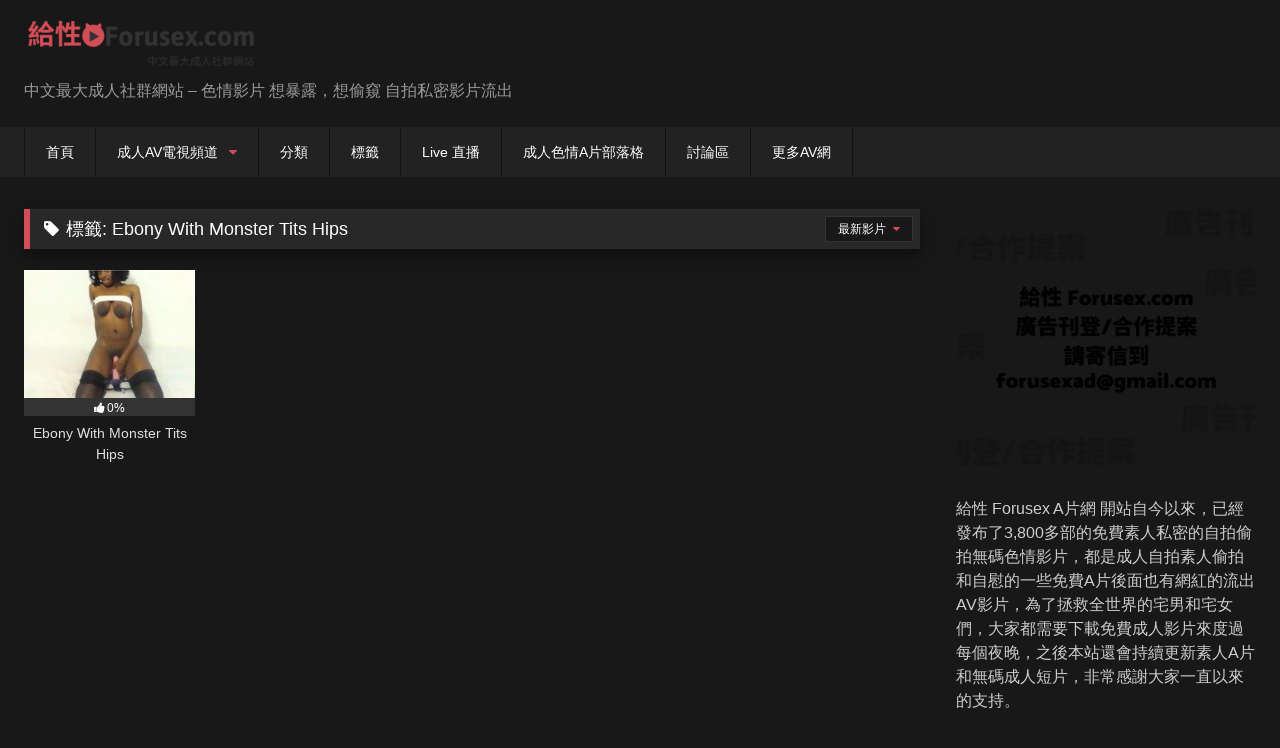

--- FILE ---
content_type: text/html; charset=UTF-8
request_url: https://forusex.com/fs/tag/ebony-with-monster-tits-hips
body_size: 12809
content:
<!DOCTYPE html>


<html dir="ltr" lang="zh-TW">
<head>
<meta charset="UTF-8">
<meta content='width=device-width, initial-scale=1.0, maximum-scale=1.0, user-scalable=0' name='viewport' />
	<meta name="juicyads-site-verification" content="6dd9c73596b1542f61eefd5888904bc5">
<link rel="profile" href="https://gmpg.org/xfn/11">
<link rel="icon" href="
https://forusex.com/wp-content/uploads/2018/07/forusexlogo4848.png">




<style>
	.post-thumbnail {
		padding-bottom: 75%;
	}
	.post-thumbnail .wpst-trailer,
	.post-thumbnail img {
		object-fit: fill;
	}

	.video-debounce-bar {
		background: #d24d57!important;
	}

			
			#site-navigation {
			background: #222222;
		}
	
	.site-title a {
		font-family: Open Sans;
		font-size: 36px;
	}
	.site-branding .logo img {
		max-width: 350px;
		max-height: 90px;
		margin-top: 0px;
		margin-left: 0px;
	}
	a,
	.site-title a i,
	.thumb-block:hover .rating-bar i,
	.categories-list .thumb-block:hover .entry-header .cat-title:before,
	.required,
	.like #more:hover i,
	.dislike #less:hover i,
	.top-bar i:hover,
	.main-navigation .menu-item-has-children > a:after,
	.menu-toggle i,
	.main-navigation.toggled li:hover > a,
	.main-navigation.toggled li.focus > a,
	.main-navigation.toggled li.current_page_item > a,
	.main-navigation.toggled li.current-menu-item > a,
	#filters .filters-select:after,
	.morelink i,
	.top-bar .membership a i,
	.thumb-block:hover .photos-count i {
		color: #d24d57;
	}
	button,
	.button,
	input[type="button"],
	input[type="reset"],
	input[type="submit"],
	.label,
	.pagination ul li a.current,
	.pagination ul li a:hover,
	body #filters .label.secondary.active,
	.label.secondary:hover,
	.main-navigation li:hover > a,
	.main-navigation li.focus > a,
	.main-navigation li.current_page_item > a,
	.main-navigation li.current-menu-item > a,
	.widget_categories ul li a:hover,
	.comment-reply-link,
	a.tag-cloud-link:hover,
	.template-actors li a:hover {
		border-color: #d24d57!important;
		background-color: #d24d57!important;
	}
	.rating-bar-meter,
	.vjs-play-progress,
	#filters .filters-options span:hover,
	.bx-wrapper .bx-controls-direction a,
	.top-bar .social-share a:hover,
	.thumb-block:hover span.hd-video,
	.featured-carousel .slide a:hover span.hd-video,
	.appContainer .ctaButton {
		background-color: #d24d57!important;
	}
	#video-tabs button.tab-link.active,
	.title-block,
	.widget-title,
	.page-title,
	.page .entry-title,
	.comments-title,
	.comment-reply-title,
	.morelink:hover {
		border-color: #d24d57!important;
	}

	/* Small desktops ----------- */
	@media only screen  and (min-width : 64.001em) and (max-width : 84em) {
		#main .thumb-block {
			width: 20%!important;
		}
	}

	/* Desktops and laptops ----------- */
	@media only screen  and (min-width : 84.001em) {
		#main .thumb-block {
			width: 20%!important;
		}
	}

</style>





<title>Ebony With Monster Tits Hips | 給性 Forusex.com</title>
	<style>img:is([sizes="auto" i], [sizes^="auto," i]) { contain-intrinsic-size: 3000px 1500px }</style>
	
		
	<meta name="robots" content="max-snippet:-1, max-image-preview:large, max-video-preview:-1" />
	<link rel="canonical" href="https://forusex.com/fs/tag/ebony-with-monster-tits-hips" />
	<meta name="generator" content="All in One SEO (AIOSEO) 4.9.3" />
		<script type="application/ld+json" class="aioseo-schema">
			{"@context":"https:\/\/schema.org","@graph":[{"@type":"BreadcrumbList","@id":"https:\/\/forusex.com\/fs\/tag\/ebony-with-monster-tits-hips#breadcrumblist","itemListElement":[{"@type":"ListItem","@id":"https:\/\/forusex.com#listItem","position":1,"name":"Home","item":"https:\/\/forusex.com","nextItem":{"@type":"ListItem","@id":"https:\/\/forusex.com\/fs\/tag\/ebony-with-monster-tits-hips#listItem","name":"Ebony With Monster Tits Hips"}},{"@type":"ListItem","@id":"https:\/\/forusex.com\/fs\/tag\/ebony-with-monster-tits-hips#listItem","position":2,"name":"Ebony With Monster Tits Hips","previousItem":{"@type":"ListItem","@id":"https:\/\/forusex.com#listItem","name":"Home"}}]},{"@type":"CollectionPage","@id":"https:\/\/forusex.com\/fs\/tag\/ebony-with-monster-tits-hips#collectionpage","url":"https:\/\/forusex.com\/fs\/tag\/ebony-with-monster-tits-hips","name":"Ebony With Monster Tits Hips | \u7d66\u6027 Forusex.com","inLanguage":"zh-TW","isPartOf":{"@id":"https:\/\/forusex.com\/#website"},"breadcrumb":{"@id":"https:\/\/forusex.com\/fs\/tag\/ebony-with-monster-tits-hips#breadcrumblist"}},{"@type":"Organization","@id":"https:\/\/forusex.com\/#organization","name":"\u7d66\u6027 Forusex.com","description":"\u4e2d\u6587\u6700\u5927\u6210\u4eba\u793e\u7fa4\u7db2\u7ad9 - \u8272\u60c5\u5f71\u7247 \u60f3\u66b4\u9732\uff0c\u60f3\u5077\u7aba \u81ea\u62cd\u79c1\u5bc6\u5f71\u7247\u6d41\u51fa","url":"https:\/\/forusex.com\/"},{"@type":"WebSite","@id":"https:\/\/forusex.com\/#website","url":"https:\/\/forusex.com\/","name":"\u7d66\u6027 Forusex.com","description":"\u4e2d\u6587\u6700\u5927\u6210\u4eba\u793e\u7fa4\u7db2\u7ad9 - \u8272\u60c5\u5f71\u7247 \u60f3\u66b4\u9732\uff0c\u60f3\u5077\u7aba \u81ea\u62cd\u79c1\u5bc6\u5f71\u7247\u6d41\u51fa","inLanguage":"zh-TW","publisher":{"@id":"https:\/\/forusex.com\/#organization"}}]}
		</script>
		

<link rel='dns-prefetch' href='//static.addtoany.com' />
<link rel="alternate" type="application/rss+xml" title="訂閱《給性 Forusex.com》&raquo; 資訊提供" href="https://forusex.com/feed" />
<link rel='stylesheet' id='wp-block-library-css' href='https://forusex.com/wp-includes/css/dist/block-library/style.min.css' type='text/css' media='all' />
<style id='classic-theme-styles-inline-css' type='text/css'>
/*! This file is auto-generated */
.wp-block-button__link{color:#fff;background-color:#32373c;border-radius:9999px;box-shadow:none;text-decoration:none;padding:calc(.667em + 2px) calc(1.333em + 2px);font-size:1.125em}.wp-block-file__button{background:#32373c;color:#fff;text-decoration:none}
</style>
<link rel='stylesheet' id='aioseo/css/src/vue/standalone/blocks/table-of-contents/global.scss-css' href='https://forusex.com/wp-content/plugins/all-in-one-seo-pack/dist/Lite/assets/css/table-of-contents/global.e90f6d47.css' type='text/css' media='all' />
<style id='global-styles-inline-css' type='text/css'>
:root{--wp--preset--aspect-ratio--square: 1;--wp--preset--aspect-ratio--4-3: 4/3;--wp--preset--aspect-ratio--3-4: 3/4;--wp--preset--aspect-ratio--3-2: 3/2;--wp--preset--aspect-ratio--2-3: 2/3;--wp--preset--aspect-ratio--16-9: 16/9;--wp--preset--aspect-ratio--9-16: 9/16;--wp--preset--color--black: #000000;--wp--preset--color--cyan-bluish-gray: #abb8c3;--wp--preset--color--white: #ffffff;--wp--preset--color--pale-pink: #f78da7;--wp--preset--color--vivid-red: #cf2e2e;--wp--preset--color--luminous-vivid-orange: #ff6900;--wp--preset--color--luminous-vivid-amber: #fcb900;--wp--preset--color--light-green-cyan: #7bdcb5;--wp--preset--color--vivid-green-cyan: #00d084;--wp--preset--color--pale-cyan-blue: #8ed1fc;--wp--preset--color--vivid-cyan-blue: #0693e3;--wp--preset--color--vivid-purple: #9b51e0;--wp--preset--gradient--vivid-cyan-blue-to-vivid-purple: linear-gradient(135deg,rgba(6,147,227,1) 0%,rgb(155,81,224) 100%);--wp--preset--gradient--light-green-cyan-to-vivid-green-cyan: linear-gradient(135deg,rgb(122,220,180) 0%,rgb(0,208,130) 100%);--wp--preset--gradient--luminous-vivid-amber-to-luminous-vivid-orange: linear-gradient(135deg,rgba(252,185,0,1) 0%,rgba(255,105,0,1) 100%);--wp--preset--gradient--luminous-vivid-orange-to-vivid-red: linear-gradient(135deg,rgba(255,105,0,1) 0%,rgb(207,46,46) 100%);--wp--preset--gradient--very-light-gray-to-cyan-bluish-gray: linear-gradient(135deg,rgb(238,238,238) 0%,rgb(169,184,195) 100%);--wp--preset--gradient--cool-to-warm-spectrum: linear-gradient(135deg,rgb(74,234,220) 0%,rgb(151,120,209) 20%,rgb(207,42,186) 40%,rgb(238,44,130) 60%,rgb(251,105,98) 80%,rgb(254,248,76) 100%);--wp--preset--gradient--blush-light-purple: linear-gradient(135deg,rgb(255,206,236) 0%,rgb(152,150,240) 100%);--wp--preset--gradient--blush-bordeaux: linear-gradient(135deg,rgb(254,205,165) 0%,rgb(254,45,45) 50%,rgb(107,0,62) 100%);--wp--preset--gradient--luminous-dusk: linear-gradient(135deg,rgb(255,203,112) 0%,rgb(199,81,192) 50%,rgb(65,88,208) 100%);--wp--preset--gradient--pale-ocean: linear-gradient(135deg,rgb(255,245,203) 0%,rgb(182,227,212) 50%,rgb(51,167,181) 100%);--wp--preset--gradient--electric-grass: linear-gradient(135deg,rgb(202,248,128) 0%,rgb(113,206,126) 100%);--wp--preset--gradient--midnight: linear-gradient(135deg,rgb(2,3,129) 0%,rgb(40,116,252) 100%);--wp--preset--font-size--small: 13px;--wp--preset--font-size--medium: 20px;--wp--preset--font-size--large: 36px;--wp--preset--font-size--x-large: 42px;--wp--preset--spacing--20: 0.44rem;--wp--preset--spacing--30: 0.67rem;--wp--preset--spacing--40: 1rem;--wp--preset--spacing--50: 1.5rem;--wp--preset--spacing--60: 2.25rem;--wp--preset--spacing--70: 3.38rem;--wp--preset--spacing--80: 5.06rem;--wp--preset--shadow--natural: 6px 6px 9px rgba(0, 0, 0, 0.2);--wp--preset--shadow--deep: 12px 12px 50px rgba(0, 0, 0, 0.4);--wp--preset--shadow--sharp: 6px 6px 0px rgba(0, 0, 0, 0.2);--wp--preset--shadow--outlined: 6px 6px 0px -3px rgba(255, 255, 255, 1), 6px 6px rgba(0, 0, 0, 1);--wp--preset--shadow--crisp: 6px 6px 0px rgba(0, 0, 0, 1);}:where(.is-layout-flex){gap: 0.5em;}:where(.is-layout-grid){gap: 0.5em;}body .is-layout-flex{display: flex;}.is-layout-flex{flex-wrap: wrap;align-items: center;}.is-layout-flex > :is(*, div){margin: 0;}body .is-layout-grid{display: grid;}.is-layout-grid > :is(*, div){margin: 0;}:where(.wp-block-columns.is-layout-flex){gap: 2em;}:where(.wp-block-columns.is-layout-grid){gap: 2em;}:where(.wp-block-post-template.is-layout-flex){gap: 1.25em;}:where(.wp-block-post-template.is-layout-grid){gap: 1.25em;}.has-black-color{color: var(--wp--preset--color--black) !important;}.has-cyan-bluish-gray-color{color: var(--wp--preset--color--cyan-bluish-gray) !important;}.has-white-color{color: var(--wp--preset--color--white) !important;}.has-pale-pink-color{color: var(--wp--preset--color--pale-pink) !important;}.has-vivid-red-color{color: var(--wp--preset--color--vivid-red) !important;}.has-luminous-vivid-orange-color{color: var(--wp--preset--color--luminous-vivid-orange) !important;}.has-luminous-vivid-amber-color{color: var(--wp--preset--color--luminous-vivid-amber) !important;}.has-light-green-cyan-color{color: var(--wp--preset--color--light-green-cyan) !important;}.has-vivid-green-cyan-color{color: var(--wp--preset--color--vivid-green-cyan) !important;}.has-pale-cyan-blue-color{color: var(--wp--preset--color--pale-cyan-blue) !important;}.has-vivid-cyan-blue-color{color: var(--wp--preset--color--vivid-cyan-blue) !important;}.has-vivid-purple-color{color: var(--wp--preset--color--vivid-purple) !important;}.has-black-background-color{background-color: var(--wp--preset--color--black) !important;}.has-cyan-bluish-gray-background-color{background-color: var(--wp--preset--color--cyan-bluish-gray) !important;}.has-white-background-color{background-color: var(--wp--preset--color--white) !important;}.has-pale-pink-background-color{background-color: var(--wp--preset--color--pale-pink) !important;}.has-vivid-red-background-color{background-color: var(--wp--preset--color--vivid-red) !important;}.has-luminous-vivid-orange-background-color{background-color: var(--wp--preset--color--luminous-vivid-orange) !important;}.has-luminous-vivid-amber-background-color{background-color: var(--wp--preset--color--luminous-vivid-amber) !important;}.has-light-green-cyan-background-color{background-color: var(--wp--preset--color--light-green-cyan) !important;}.has-vivid-green-cyan-background-color{background-color: var(--wp--preset--color--vivid-green-cyan) !important;}.has-pale-cyan-blue-background-color{background-color: var(--wp--preset--color--pale-cyan-blue) !important;}.has-vivid-cyan-blue-background-color{background-color: var(--wp--preset--color--vivid-cyan-blue) !important;}.has-vivid-purple-background-color{background-color: var(--wp--preset--color--vivid-purple) !important;}.has-black-border-color{border-color: var(--wp--preset--color--black) !important;}.has-cyan-bluish-gray-border-color{border-color: var(--wp--preset--color--cyan-bluish-gray) !important;}.has-white-border-color{border-color: var(--wp--preset--color--white) !important;}.has-pale-pink-border-color{border-color: var(--wp--preset--color--pale-pink) !important;}.has-vivid-red-border-color{border-color: var(--wp--preset--color--vivid-red) !important;}.has-luminous-vivid-orange-border-color{border-color: var(--wp--preset--color--luminous-vivid-orange) !important;}.has-luminous-vivid-amber-border-color{border-color: var(--wp--preset--color--luminous-vivid-amber) !important;}.has-light-green-cyan-border-color{border-color: var(--wp--preset--color--light-green-cyan) !important;}.has-vivid-green-cyan-border-color{border-color: var(--wp--preset--color--vivid-green-cyan) !important;}.has-pale-cyan-blue-border-color{border-color: var(--wp--preset--color--pale-cyan-blue) !important;}.has-vivid-cyan-blue-border-color{border-color: var(--wp--preset--color--vivid-cyan-blue) !important;}.has-vivid-purple-border-color{border-color: var(--wp--preset--color--vivid-purple) !important;}.has-vivid-cyan-blue-to-vivid-purple-gradient-background{background: var(--wp--preset--gradient--vivid-cyan-blue-to-vivid-purple) !important;}.has-light-green-cyan-to-vivid-green-cyan-gradient-background{background: var(--wp--preset--gradient--light-green-cyan-to-vivid-green-cyan) !important;}.has-luminous-vivid-amber-to-luminous-vivid-orange-gradient-background{background: var(--wp--preset--gradient--luminous-vivid-amber-to-luminous-vivid-orange) !important;}.has-luminous-vivid-orange-to-vivid-red-gradient-background{background: var(--wp--preset--gradient--luminous-vivid-orange-to-vivid-red) !important;}.has-very-light-gray-to-cyan-bluish-gray-gradient-background{background: var(--wp--preset--gradient--very-light-gray-to-cyan-bluish-gray) !important;}.has-cool-to-warm-spectrum-gradient-background{background: var(--wp--preset--gradient--cool-to-warm-spectrum) !important;}.has-blush-light-purple-gradient-background{background: var(--wp--preset--gradient--blush-light-purple) !important;}.has-blush-bordeaux-gradient-background{background: var(--wp--preset--gradient--blush-bordeaux) !important;}.has-luminous-dusk-gradient-background{background: var(--wp--preset--gradient--luminous-dusk) !important;}.has-pale-ocean-gradient-background{background: var(--wp--preset--gradient--pale-ocean) !important;}.has-electric-grass-gradient-background{background: var(--wp--preset--gradient--electric-grass) !important;}.has-midnight-gradient-background{background: var(--wp--preset--gradient--midnight) !important;}.has-small-font-size{font-size: var(--wp--preset--font-size--small) !important;}.has-medium-font-size{font-size: var(--wp--preset--font-size--medium) !important;}.has-large-font-size{font-size: var(--wp--preset--font-size--large) !important;}.has-x-large-font-size{font-size: var(--wp--preset--font-size--x-large) !important;}
:where(.wp-block-post-template.is-layout-flex){gap: 1.25em;}:where(.wp-block-post-template.is-layout-grid){gap: 1.25em;}
:where(.wp-block-columns.is-layout-flex){gap: 2em;}:where(.wp-block-columns.is-layout-grid){gap: 2em;}
:root :where(.wp-block-pullquote){font-size: 1.5em;line-height: 1.6;}
</style>
<link rel='stylesheet' id='wpst-style-css' href='https://forusex.com/wp-content/themes/retrotube/style.css' type='text/css' media='all' />
<link rel='stylesheet' id='addtoany-css' href='https://forusex.com/wp-content/plugins/add-to-any/addtoany.min.css' type='text/css' media='all' />
<script type="text/javascript" id="addtoany-core-js-before">
/* <![CDATA[ */
window.a2a_config=window.a2a_config||{};a2a_config.callbacks=[];a2a_config.overlays=[];a2a_config.templates={};a2a_localize = {
	Share: "分享",
	Save: "儲存",
	Subscribe: "訂閱",
	Email: "電子郵件",
	Bookmark: "書籤",
	ShowAll: "顯示全部",
	ShowLess: "顯示較少",
	FindServices: "尋找服務",
	FindAnyServiceToAddTo: "立即尋找想要新增的服務",
	PoweredBy: "開發團隊:",
	ShareViaEmail: "透過電子郵件分享",
	SubscribeViaEmail: "透過電子郵件訂閱",
	BookmarkInYourBrowser: "在瀏覽器中加入書籤",
	BookmarkInstructions: "按下 Ctrl+D 或 \u2318+D 將這個頁面加入書籤",
	AddToYourFavorites: "新增至 [我的最愛]",
	SendFromWebOrProgram: "透過任何電子郵件地址或電子郵件程式傳送",
	EmailProgram: "電子郵件程式",
	More: "進一步了解...",
	ThanksForSharing: "感謝分享！",
	ThanksForFollowing: "感謝追蹤！"
};
/* ]]> */
</script>
<script type="text/javascript" defer src="https://static.addtoany.com/menu/page.js" id="addtoany-core-js"></script>
<script type="text/javascript" src="https://forusex.com/wp-includes/js/jquery/jquery.min.js" id="jquery-core-js"></script>
<script type="text/javascript" src="https://forusex.com/wp-includes/js/jquery/jquery-migrate.min.js" id="jquery-migrate-js"></script>
<script type="text/javascript" defer src="https://forusex.com/wp-content/plugins/add-to-any/addtoany.min.js" id="addtoany-jquery-js"></script>
<script type="text/javascript" id="wbcr_clearfy-css-lazy-load-js-extra">
/* <![CDATA[ */
var wbcr_clearfy_async_links = {"wbcr_clearfy-font-awesome":"https:\/\/forusex.com\/wp-content\/themes\/retrotube\/assets\/stylesheets\/font-awesome\/css\/font-awesome.min.css"};
/* ]]> */
</script>
<script type="text/javascript" src="https://forusex.com/wp-content/plugins/clearfy/assets/js/css-lazy-load.min.js" id="wbcr_clearfy-css-lazy-load-js"></script>
        <style>
            .eaa-clean {
                padding: 0 !important;
                border: none !important;
            }

            .eaa-ad.alignleft {
                margin-right: 10px;
            }

            .eaa-ad.alignright {
                margin-left: 10px;
            }
            .eaa-ad.debug{
                background:peachpuff;
                border:solid 2px #FF0000;
                box-sizing: border-box;
            }

        </style>


		<link rel="https://api.w.org/" href="https://forusex.com/wp-json/" /><link rel="alternate" title="JSON" type="application/json" href="https://forusex.com/wp-json/wp/v2/tags/988" /><link rel="icon" href="https://forusex.com/wp-content/uploads/2017/01/cropped-forusexlogo4848-1.png" sizes="32x32" />
<link rel="icon" href="https://forusex.com/wp-content/uploads/2017/01/cropped-forusexlogo4848-1.png" sizes="192x192" />
<link rel="apple-touch-icon" href="https://forusex.com/wp-content/uploads/2017/01/cropped-forusexlogo4848-1.png" />
<meta name="msapplication-TileImage" content="https://forusex.com/wp-content/uploads/2017/01/cropped-forusexlogo4848-1.png" />
		<style type="text/css" id="wp-custom-css">
			.exactCenter {
      width:620px;
      height:250px;
      position: fixed;

      top: 50%;
      left: 50%;
      margin-top: -50px;
      margin-left: -480px;
    }
#close {
	margin-left: auto;
  margin-right: auto;
color:#fff;
background-color:#d24d57;
} 



.ccle {
  margin: 0px auto;
  text-align: center;
}

.ccle div {
  display: inline-block;
  vertical-align: top;
  width: 300px;
  height: 250px;
  border: 1px solid #FF0000;
  border-radius:3px;margin: 2px;
  }		</style>
		</head>  <body class="archive tag tag-ebony-with-monster-tits-hips tag-988 wp-embed-responsive wp-theme-retrotube custom-background hfeed"> <div id="page"> 	<a class="skip-link screen-reader-text" href="#content">Skip to content</a>  	<header id="masthead" class="site-header" role="banner">  		 		<div class="site-branding row"> 			<div class="logo"> 									<a href="https://forusex.com/" rel="home" title="給性 Forusex.com"><img src=" 										https://forusex.com/wp-content/uploads/2018/07/forusexlogo2.png					" alt="給性 Forusex.com"></a> 				 									<p class="site-description"> 											中文最大成人社群網站 &#8211; 色情影片 想暴露，想偷窺 自拍私密影片流出</p> 							</div> 										<div class="happy-header"> 					<script async type="application/javascript" src="https://a.magsrv.com/ad-provider.js"></script>    <ins class="eas6a97888e2" data-zoneid="5698560"></ins>    <script>(AdProvider = window.AdProvider || []).push({"serve": {}});</script>				</div> 					</div>  		<nav id="site-navigation" class="main-navigation" role="navigation"> 			<div id="head-mobile"></div> 			<div class="button-nav"></div> 			<ul id="menu-menu" class="row"><li id="menu-item-6" class="menu-item menu-item-type-custom menu-item-object-custom menu-item-home menu-item-6"><a href="https://forusex.com">首頁</a></li> <li id="menu-item-3332" class="menu-item menu-item-type-taxonomy menu-item-object-category menu-item-has-children menu-item-3332"><a href="https://forusex.com/fs/category/adulttv">成人AV電視頻道</a> <ul class="sub-menu"> 	<li id="menu-item-3418" class="menu-item menu-item-type-post_type menu-item-object-page menu-item-3418"><a href="https://forusex.com/iii">彩虹頻道</a></li> 	<li id="menu-item-3424" class="menu-item menu-item-type-post_type menu-item-object-page menu-item-3424"><a href="https://forusex.com/pandora-pink-%e6%bd%98%e6%9c%b5%e5%95%a6-hd%ef%bc%88%e4%b8%80%ef%bc%89">PANDORA PINK 潘朵啦 HD 1</a></li> 	<li id="menu-item-3423" class="menu-item menu-item-type-post_type menu-item-object-page menu-item-3423"><a href="https://forusex.com/pandora-pink-%e6%bd%98%e6%9c%b5%e5%95%a6-hd%ef%bc%88%e4%ba%8c%ef%bc%89">PANDORA PINK 潘朵啦 HD 2</a></li> </ul> </li> <li id="menu-item-7" class="menu-item menu-item-type-custom menu-item-object-custom menu-item-7"><a href="https://forusex.com/categories/">分類</a></li> <li id="menu-item-8" class="menu-item menu-item-type-custom menu-item-object-custom menu-item-8"><a href="https://forusex.com/tags/">標籤</a></li> <li id="menu-item-9759" class="menu-item menu-item-type-custom menu-item-object-custom menu-item-9759"><a href="https://forusex.com/fs/tag/%e7%9b%b4%e6%92%ad">Live 直播</a></li> <li id="menu-item-8448" class="menu-item menu-item-type-custom menu-item-object-custom menu-item-8448"><a href="https://forusex.com/blog">成人色情A片部落格</a></li> <li id="menu-item-8556" class="menu-item menu-item-type-custom menu-item-object-custom menu-item-8556"><a href="http://dis.forusex.com/preview.php">討論區</a></li> <li id="menu-item-9223" class="menu-item menu-item-type-custom menu-item-object-custom menu-item-9223"><a target="_blank" rel="nofollow" href="http://141jj.com/">更多AV網</a></li> </ul>		</nav>  		<div class="clear"></div>  					<div class="happy-header-mobile"> 				<script async type="application/javascript" src="https://a.magsrv.com/ad-provider.js"></script>    <ins class="eas6a97888e2" data-zoneid="5698562"></ins>    <script>(AdProvider = window.AdProvider || []).push({"serve": {}});</script>			</div> 			</header>  	 	 	<div id="content" class="site-content row"> 	<div id="primary" class="content-area with-sidebar-right"> 		<main id="main" class="site-main with-sidebar-right" role="main"> 					<header class="page-header"> 				<h1 class="widget-title"><i class="fa fa-tag"></i>標籤: <span>Ebony With Monster Tits Hips</span></h1>				    <div id="filters">                 <div class="filters-select">最新影片            <div class="filters-options">                                 	                     <span><a class="" href="/fs/tag/ebony-with-monster-tits-hips?filter=latest">最新影片</a></span>                                         			                     <span><a class="" href="/fs/tag/ebony-with-monster-tits-hips?filter=popular">熱門影片</a></span>			                     <span><a class="" href="/fs/tag/ebony-with-monster-tits-hips?filter=random">隨機影片</a></span>	                             </div>         </div>     </div> 			</header> 			<div class="videos-list"> 				 <article data-video-uid="1" data-post-id="1428" class="loop-video thumb-block post-1428 post type-post status-publish format-video has-post-thumbnail placeholder-for-hentry category--webcam tag-amateur tag-big-tits tag-black tag-brunette tag-ebony tag-ebony-with-monster-tits-hips tag-lingerie tag-masturbation tag-solo tag-teen tag-toys tag-webcam tag-young post_format-post-format-video"> 	<a href="https://forusex.com/fs/1428" title="Ebony With Monster Tits   Hips"> 		<div class="post-thumbnail"> 						<div class="post-thumbnail-container"><img width="300" height="225" data-src="https://forusex.com/wp-content/uploads/2017/01/ebony-with-monster-tits-hips_01.jpg" alt="Ebony With Monster Tits   Hips"></div>											</div> 		<div class="rating-bar"><div class="rating-bar-meter" style="width:0%"></div><i class="fa fa-thumbs-up" aria-hidden="true"></i><span>0%</span></div>		<header class="entry-header"> 			<span>Ebony With Monster Tits   Hips</span> 		</header> 	</a> </article> 			</div> 					</main> 	</div>  	<aside id="sidebar" class="widget-area with-sidebar-right" role="complementary"> 					<div class="happy-sidebar"> 				<script async type="application/javascript" src="https://a.magsrv.com/ad-provider.js"></script>    <ins class="eas6a97888e2" data-zoneid="5698562"></ins>    <script>(AdProvider = window.AdProvider || []).push({"serve": {}});</script>			</div> 				<section id="block-7" class="widget widget_block"><img loading="lazy" decoding="async" src="https://forusex.com/im/forusexadsn.png" alt="買廣告" width="350" height="300"></img></section><section id="text-2" class="widget widget_text">			<div class="textwidget"><p>給性 Forusex <span class="" title="免費成人電影">A片網</span> 開站自今以來，已經發布了3,800多部的免費素人私密的<span class="" title="自拍偷拍">自拍偷拍</span>無碼色情影片，都是成人自拍素人偷拍和自慰的一些免費A片後面也有網紅的流出AV影片，為了拯救全世界的宅男和宅女們，大家都需要下載免費成人影片來度過每個夜晚，之後本站還會持續更新素人A片和無碼成人短片，非常感謝大家一直以來的支持。</p> <menu id="fcltHTML5Menu1" type="context"></menu> <menu id="fcltHTML5Menu1" type="context"></menu> <div id="simple-translate"> <div> <div class="simple-translate-button" style="background-image: url('moz-extension://497108e0-b6d1-423e-a7e6-23d679509186/icons/512.png'); height: 22px; width: 22px; top: 10px; left: 10px;"></div> <div class="simple-translate-panel" style="width: 300px; height: 200px; top: 0px; left: 0px; font-size: 13px; background-color: #ffffff;"> <div class="simple-translate-result-wrapper" style="overflow: hidden;"> <p class="simple-translate-candidate" style="color: #737373;"> </div> </div> </div> </div> </div> 		</section><section id="search-2" class="widget widget_search"><form role="search" method="get" class="search-form" action="https://forusex.com/"> 				<label> 					<span class="screen-reader-text">搜尋關鍵字:</span> 					<input type="search" class="search-field" placeholder="搜尋..." value="" name="s" /> 				</label> 				<input type="submit" class="search-submit" value="搜尋" /> 			</form></section><section id="block-10" class="widget widget_block"> <h2 class="wp-block-heading">影片分類</h2> </section><section id="block-9" class="widget widget_block"> <ul class="wp-block-list"> <li><a href="https://forusex.com/fs/category/%e4%b8%ad%e5%9c%8b%e5%a4%a7%e9%99%b8%e8%8f%af%e4%ba%ba-chinese">中國</a></li>    <li><a href="https://forusex.com/fs/category/%e4%ba%9e%e6%b4%b2-asian">亞洲 Asian</a></li>    <li><a href="https://forusex.com/fs/category/%e5%8d%b0%e5%b0%bc-indonesia">印尼 Indonesia</a></li>    <li><a href="https://forusex.com/fs/category/%e5%8f%a3%e4%ba%a4-blowjob">口交 Blowjob</a></li>    <li><a href="https://forusex.com/fs/category/%e5%8f%b0%e7%81%a3-taiwan">台灣 Taiwan</a></li>    <li><a href="https://forusex.com/fs/category/sex-scandal">名人性醜聞八卦流出</a></li>    <li><a href="https://forusex.com/fs/category/%e5%a5%b3%e5%90%8c%e6%8b%89%e6%8b%89%e8%95%be%e7%b5%b2-lesbian">女同/拉拉/蕾絲 Lesbian</a></li>    <li><a href="https://forusex.com/fs/category/%e5%b7%a8%e4%b9%b3">巨乳</a></li>    <li><a href="https://forusex.com/fs/category/%e6%80%a7%e8%aa%bf%e6%95%99-bdsm">性調教 BDSM</a></li>    <li><a href="https://forusex.com/fs/category/%e6%83%85%e8%b6%a3%e7%94%a8%e5%93%81-sex-toy">情趣用品 Sex Toy</a></li>    <li><a href="https://forusex.com/fs/category/adulttv">成人AV電視頻道</a></li>    <li><a href="https://forusex.com/fs/category/%e6%96%b0%e5%8a%a0%e5%9d%a1-singapore">新加坡 Singapore</a></li>    <li><a href="https://forusex.com/fs/category/%e6%97%a5%e6%9c%ac-japanese">日本 Japanese</a></li>    <li><a href="https://forusex.com/fs/category/%e6%97%a5%e6%9c%ac%e6%88%90%e4%ba%ba%e5%bd%b1%e7%89%87%e6%97%a5%e6%9c%acav-japanese-adult-videos">日本成人影片日本AV Japanese Adult Videos</a></li>    <li><a href="https://forusex.com/fs/category/%e6%a5%ad%e9%a4%98%e7%b4%a0%e4%ba%ba-amateur">業餘素人 Amateur</a></li>    <li><a href="https://forusex.com/fs/category/%e6%ad%90%e7%be%8e-usaeu">歐美 USA EU</a></li>    <li><a href="https://forusex.com/fs/category/%e6%b3%b0%e5%9c%8b-thailand">泰國 Thailand</a></li>    <li><a href="https://forusex.com/fs/category/%e7%86%9f%e5%a5%b3-milf">熟女 MILF</a></li>    <li><a href="https://forusex.com/fs/category/%e7%94%b7%e5%90%8c-gay">男同 Gay</a></li>    <li><a href="https://forusex.com/fs/category/%e7%b4%a0%e4%ba%ba%e7%b6%b2%e7%b4%85%e6%ad%a3%e5%a6%b9%e5%90%8d%e4%ba%ba%e7%86%b1%e6%90%9c">素人網紅正妹</a></li>    <li><a href="https://forusex.com/fs/category/%e8%87%aa%e6%85%b0%e6%89%8b%e6%b7%ab-masturbation">自慰手淫 Masturbation</a></li>    <li><a href="https://forusex.com/fs/category/%e8%89%b2%e6%83%85%e5%8b%95%e7%95%ab%e8%ae%8a%e6%85%8b-hentai-anime">色情動畫 Hentai Anime</a></li>    <li><a href="https://forusex.com/fs/category/%e8%8f%b2%e5%be%8b%e8%b3%93">菲律賓 Philippines</a></li>    <li><a href="https://forusex.com/fs/category/%e8%a6%96%e8%a8%8a%e6%94%9d%e5%bd%b1-webcam">視訊攝影 Webcam</a></li>    <li><a href="https://forusex.com/fs/category/%e8%b2%a7%e4%b9%b3-%e5%be%ae%e4%b9%b3">貧乳</a></li>    <li><a href="https://forusex.com/fs/category/%e8%b6%8a%e5%8d%97-vietnam">越南 Vietnam</a></li>    <li><a href="https://forusex.com/fs/category/%e9%87%91%e9%ab%ae%e5%a5%b3%e9%83%8e-blonde">金髮女郎 Blonde</a></li>    <li><a href="https://forusex.com/fs/category/%e9%9f%93%e5%9c%8b-korea">韓國 Korea</a></li>    <li><a href="https://forusex.com/fs/category/%e9%9f%93%e5%9c%8b%e6%88%90%e4%ba%ba%e9%9b%bb%e5%bd%b1%e9%9f%93%e5%9c%8bav-korea-adult-movie">韓國A片成人電影韓國AV Korea Movie</a></li>    <li><a href="https://forusex.com/fs/category/%e9%a6%99%e6%b8%af-hong-kong">香港 Hong Kong</a></li>    <li><a href="https://forusex.com/fs/category/%e9%a6%ac%e4%be%86%e8%a5%bf%e4%ba%9e-malaysa">馬來西亞 Malaysa</a></li> </ul> </section> 		<section id="recent-posts-3" class="widget widget_recent_entries"> 		<h2 class="widget-title">最新影片</h2> 		<ul> 											<li> 					<a href="https://forusex.com/fs/9744">尖叫 2 孔油豪華美容沙龍已婚婦女肛門覺醒女同拉拉</a> 									</li> 											<li> 					<a href="https://forusex.com/fs/9743">女同性戀拉拉業餘青少女他媽的鐵桿並學習第一次噴，真正的大奶 Estefani Tarrago 和黑髮熱青少女 DaisySmile</a> 									</li> 											<li> 					<a href="https://forusex.com/fs/9742">女導演榛名素人拉拉女同志搭訕。大奶！美麗的山雀！ 20個色情奶子聚集SP！ &#8211; 免費1</a> 									</li> 											<li> 					<a href="https://forusex.com/fs/9741">已婚婦女肛交拉拉女同性戀尖叫油豪華美容</a> 									</li> 											<li> 					<a href="https://forusex.com/fs/9740">舔完美的陰部！美麗的日本女孩拉拉女同性戀</a> 									</li> 											<li> 					<a href="https://forusex.com/fs/9730">女導演春菜素人女同拉拉搭訕113 涼川綾音首次亮相Navi！分別挑選的兩個女孩，第一次見面！這是一場女同三人行，而且是一次濕淋淋的高潮體驗！ &#8211; 免費 1</a> 									</li> 					</ul>  		</section>	</aside>  </div>  <footer id="colophon" class="site-footer" role="contentinfo"> 	<div class="row"> 					<div class="happy-footer-mobile"> 				<script async type="application/javascript" src="https://a.magsrv.com/ad-provider.js"></script>    <ins class="eas6a97888e2" data-zoneid="5698568"></ins>    <script>(AdProvider = window.AdProvider || []).push({"serve": {}});</script>			</div> 							<div class="happy-footer"> 				<script async type="application/javascript" src="https://a.magsrv.com/ad-provider.js"></script>    <ins class="eas6a97888e2" data-zoneid="5698574"></ins>    <script>(AdProvider = window.AdProvider || []).push({"serve": {}});</script>			</div> 				 		<div class="clear"></div>  					<div class="logo-footer"> 							<a href="https://forusex.com/" rel="home" title="給性 Forusex.com"><img class="grayscale" src=" 									https://forusex.com/wp-content/uploads/2018/07/forusexlogo2.png				" alt="給性 Forusex.com"></a> 			</div> 		 					<div class="footer-menu-container"> 				<div class="menu-menu2-container"><ul id="menu-menu2" class="menu"><li id="menu-item-230" class="menu-item menu-item-type-post_type menu-item-object-page menu-item-230"><a href="https://forusex.com/privacyandterms">服務條款和隱私政策</a></li> <li id="menu-item-236" class="menu-item menu-item-type-post_type menu-item-object-page menu-item-236"><a href="https://forusex.com/faq">FAQ</a></li> <li id="menu-item-7475" class="menu-item menu-item-type-post_type menu-item-object-page menu-item-7475"><a href="https://forusex.com/dmca">DMCA</a></li> <li id="menu-item-8395" class="menu-item menu-item-type-post_type menu-item-object-page menu-item-8395"><a href="https://forusex.com/2017%e5%b9%b4%e7%9a%84%e7%86%b1%e9%96%80%e7%a7%81%e5%af%86%e6%b5%81%e5%87%ba%e5%bd%b1%e7%89%87">2017年的熱門私密流出影片</a></li> <li id="menu-item-9766" class="menu-item menu-item-type-post_type menu-item-object-page menu-item-9766"><a href="https://forusex.com/2257-2">2257</a></li> </ul></div>			</div> 		 					<div class="site-info"> 				© 2026  <a href="https://forusex.com/">給性</a>  Forusex.com | 中文最大成人社群AV網站 免費看線上A片色情影片 想要暴露，想要偷窺還是自拍偷拍私密影片流出，想看網紅流出的私密影片嗎！還是素人們的無碼偷拍自慰，或是無碼名人的性醜聞八卦，還有很多免費A片色情自拍和成人短片，看給性什麼都有喔。  成人自拍  使用手機輕鬆訪問下載網路已經非常普及，免費線上AV自拍照主要在社交媒體網路中上傳和分享，社交媒體免費成人電影平台目前正在流行。  在這樣的免費社交網絡中免費A片註冊的人數每天都在驚人地增加，社交媒體網路是結識新朋友，與志同道合的人一起尋找愛情和閒逛的好地方。  然而，它也成為許多成年人分享他們親密自拍的地方。  免費成人影片明星首先推廣線上成人自拍偷拍成人短片，沉迷於免費成人影片的男人尋找他們最喜歡的成人影片明星的自拍线上a片，這對觀眾來說非常令人興奮和誘人。  今天，許多年輕人也從事各種免費成人自拍，除了在社交媒體網路上，還有許多網站為他們的客戶提供這種異國情調和色情成人自拍。  與成人影片一樣，下載成人自拍偷拍也有廣泛的客戶和不同類別可供選擇，成人自拍免費成人電影是另一個蓬勃發展的成人娛樂行業。  在過去，為了欣賞免費熱辣性感女性的圖片，男性不得不購買花花公子等雜誌，然而，在今天的技術精湛的時代;這種線上AV成人娛樂活動可以通過手機享受。  喜歡下載成人娛樂的人可以在舒適的隱私環境中輕鬆訪問網路，隨時隨地觀看成人自拍，你只需要一個連接到網路。  一些網站提供無碼成人自拍和成人短片系列，網站訪問者可以根據自己的喜好從各種類別中進行選擇，每位遊客都一定會找到能讓他們盡情享受的東西。  線上網站是查看這類成人自拍的理想場所，因為大多數這些網站都會保護客戶的隱私和匿名性，方便客戶可以享受，而不必擔心被別人發現。			</div> 			</div> </footer> </div>  <a class="button" href="#" id="back-to-top" title="Back to top"><i class="fa fa-chevron-up"></i></a>  <script type="speculationrules">
{"prefetch":[{"source":"document","where":{"and":[{"href_matches":"\/*"},{"not":{"href_matches":["\/wp-*.php","\/wp-admin\/*","\/wp-content\/uploads\/*","\/wp-content\/*","\/wp-content\/plugins\/*","\/wp-content\/themes\/retrotube\/*","\/*\\?(.+)"]}},{"not":{"selector_matches":"a[rel~=\"nofollow\"]"}},{"not":{"selector_matches":".no-prefetch, .no-prefetch a"}}]},"eagerness":"conservative"}]}
</script> <script type="text/javascript">
jQuery(document).on('ready', function() {
	jQuery('.placeholder-for-hentry').addClass('hentry');
	jQuery('.placeholder-for-hentry').removeClass('placeholder-for-hentry');
});
</script>  		<div class="modal fade wpst-user-modal" id="wpst-user-modal" tabindex="-1" role="dialog" aria-hidden="true"> 			<div class="modal-dialog" data-active-tab=""> 				<div class="modal-content"> 					<div class="modal-body"> 					<a href="#" class="close" data-dismiss="modal" aria-label="Close"><i class="fa fa-remove"></i></a> 						 						<div class="wpst-register">	 															<div class="alert alert-danger">Registration is disabled.</div> 													</div>  						 						<div class="wpst-login">							  							<h3>Login to 給性 Forusex.com</h3> 						 							<form id="wpst_login_form" action="https://forusex.com/" method="post">  								<div class="form-field"> 									<label>Username</label> 									<input class="form-control input-lg required" name="wpst_user_login" type="text"/> 								</div> 								<div class="form-field"> 									<label for="wpst_user_pass">Password</label> 									<input class="form-control input-lg required" name="wpst_user_pass" id="wpst_user_pass" type="password"/> 								</div> 								<div class="form-field lost-password"> 									<input type="hidden" name="action" value="wpst_login_member"/> 									<button class="btn btn-theme btn-lg" data-loading-text="Loading..." type="submit">Login</button> <a class="alignright" href="#wpst-reset-password">Lost Password?</a> 								</div> 								<input type="hidden" id="login-security" name="login-security" value="f5845d1104" /><input type="hidden" name="_wp_http_referer" value="/fs/tag/ebony-with-monster-tits-hips" />							</form> 							<div class="wpst-errors"></div> 						</div>  						 						<div class="wpst-reset-password">							  							<h3>Reset Password</h3> 							<p>Enter the username or e-mail you used in your profile. A password reset link will be sent to you by email.</p> 						 							<form id="wpst_reset_password_form" action="https://forusex.com/" method="post"> 								<div class="form-field"> 									<label for="wpst_user_or_email">Username or E-mail</label> 									<input class="form-control input-lg required" name="wpst_user_or_email" id="wpst_user_or_email" type="text"/> 								</div> 								<div class="form-field"> 									<input type="hidden" name="action" value="wpst_reset_password"/> 									<button class="btn btn-theme btn-lg" data-loading-text="Loading..." type="submit">Get new password</button> 								</div> 								<input type="hidden" id="password-security" name="password-security" value="f5845d1104" /><input type="hidden" name="_wp_http_referer" value="/fs/tag/ebony-with-monster-tits-hips" />							</form> 							<div class="wpst-errors"></div> 						</div>  						<div class="wpst-loading"> 							<p><i class="fa fa-refresh fa-spin"></i><br>Loading...</p> 						</div> 					</div> 					<div class="modal-footer"> 						<span class="wpst-register-footer">Don&#039;t have an account? <a href="#wpst-register">Sign up</a></span> 						<span class="wpst-login-footer">Already have an account? <a href="#wpst-login">Login</a></span> 					</div>				 				</div> 			</div> 		</div> <script type="text/javascript" src="https://forusex.com/wp-content/themes/retrotube/assets/js/navigation.js" id="wpst-navigation-js"></script> <script type="text/javascript" src="https://forusex.com/wp-content/themes/retrotube/assets/js/jquery.bxslider.min.js" id="wpst-carousel-js"></script> <script type="text/javascript" src="https://forusex.com/wp-content/themes/retrotube/assets/js/jquery.touchSwipe.min.js" id="wpst-touchswipe-js"></script> <script type="text/javascript" src="https://forusex.com/wp-content/themes/retrotube/assets/js/lazyload.js" id="wpst-lazyload-js"></script> <script type="text/javascript" id="wpst-main-js-extra">
/* <![CDATA[ */
var wpst_ajax_var = {"url":"https:\/\/forusex.com\/wp-admin\/admin-ajax.php","nonce":"acd1b52fac","ctpl_installed":"","is_mobile":""};
var objectL10nMain = {"readmore":"Read more","close":"\u95dc\u6389"};
var options = {"thumbnails_ratio":"4\/3","enable_views_system":"off","enable_rating_system":"on"};
/* ]]> */
</script> <script type="text/javascript" src="https://forusex.com/wp-content/themes/retrotube/assets/js/main.js" id="wpst-main-js"></script> <script type="text/javascript" src="https://forusex.com/wp-content/themes/retrotube/assets/js/skip-link-focus-fix.js" id="wpst-skip-link-focus-fix-js"></script>   <script type="application/javascript">
    var ad_idzone = "5698536",
    ad_popup_fallback = false,
    ad_popup_force = false,
    ad_chrome_enabled = true,
    ad_new_tab = false,
    ad_frequency_period = 180,
    ad_frequency_count = 1,
    ad_trigger_method = 3,
    ad_trigger_delay = 0,
    ad_capping_enabled = true; 
</script>  <script type="application/javascript" src="https://a.pemsrv.com/popunder1000.js"></script>   <script defer src="https://static.cloudflareinsights.com/beacon.min.js/vcd15cbe7772f49c399c6a5babf22c1241717689176015" integrity="sha512-ZpsOmlRQV6y907TI0dKBHq9Md29nnaEIPlkf84rnaERnq6zvWvPUqr2ft8M1aS28oN72PdrCzSjY4U6VaAw1EQ==" data-cf-beacon='{"version":"2024.11.0","token":"7ceb8a6c88d84fc09c0113c01c74ea5d","r":1,"server_timing":{"name":{"cfCacheStatus":true,"cfEdge":true,"cfExtPri":true,"cfL4":true,"cfOrigin":true,"cfSpeedBrain":true},"location_startswith":null}}' crossorigin="anonymous"></script>
</body> </html>